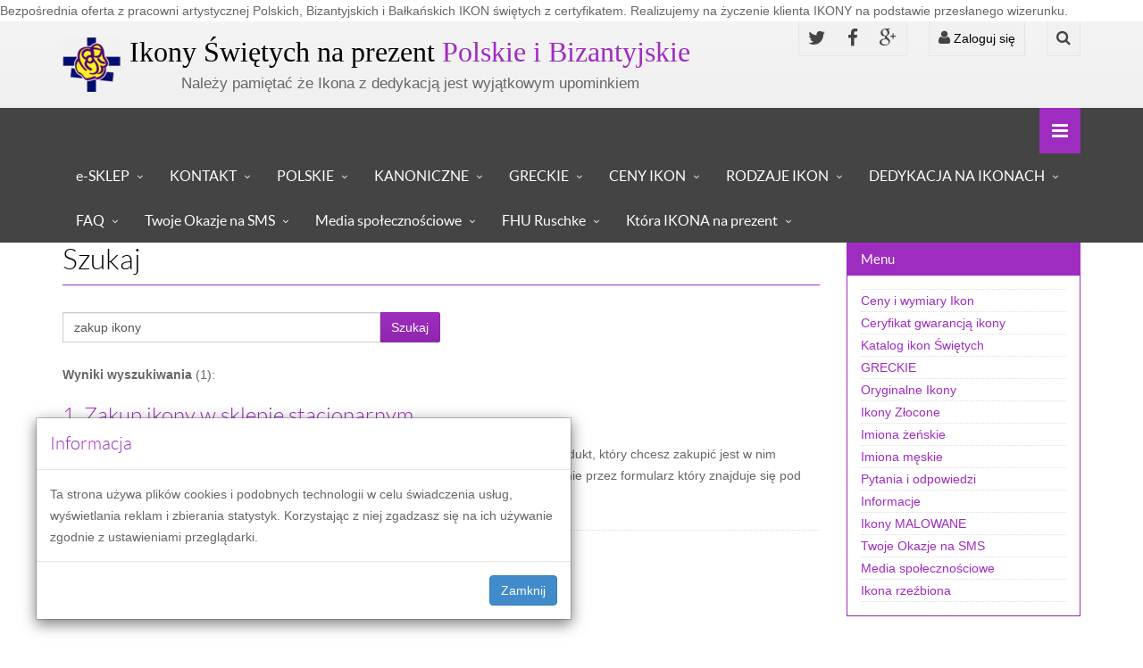

--- FILE ---
content_type: text/html
request_url: https://www.ikonyswietych.pl/index.php?op=wyszukiwarka&query=zakup+ikony
body_size: 7052
content:
<!DOCTYPE html>
<html lang="pl">

<head>
<title>zakup ikony - Na prezent oryginalne Ikony Greckie, Bizantyjskie i Polskie</title>
<meta http-equiv="content-type" content="text/html; charset=utf-8" />
<meta name="author" content="ikonyswietych.pl Ikony upominkowe na prezent" />
<meta name="description" content="Tutaj znajdziesz ładną Ikonę Polską i Grecką z certyfikatem na prezent z okazji urodzin i Komuni Świętej oraz Chrzest Święty zakup ikony." />
<meta name="keywords" content="ikona na prezent, ikona na chrzest, ikona na komunię świętą, ikona malowana, ikona na dece, ikona święta, ikony sklep, , zakup ikony" />
<meta name="generator" content="Webman 6.4.1 (c) Digisoft - http://www.digisoft.pl" />
<link rel="shortcut icon" href="images/favicon.ico" type="image/x-icon" />
<link href="templates/reason/style.css" rel="stylesheet" />
<link href="extensions/bootstrap/css/bootstrap.min.css" rel="stylesheet" />
<link href="extensions/jquery/css/blueimp-gallery.min.css" rel="stylesheet">
<link href="extensions/font_awesome/css/font-awesome.min.css" rel="stylesheet">
<meta name="viewport" content="width=device-width, initial-scale=1.0" />

Bezpośrednia oferta z pracowni artystycznej Polskich, Bizantyjskich i Bałkańskich IKON świętych z certyfikatem. Realizujemy na życzenie klienta IKONY na podstawie przesłanego wizerunku. 

<meta name="p:domain_verify" content="a666246518af13d566f3b7415d06e510"/> 

<!-- Global site tag (gtag.js) - Google Analytics -->
<script async src="https://www.googletagmanager.com/gtag/js?id=UA-35807037-2"></script>
<script>
  window.dataLayer = window.dataLayer || [];
  function gtag(){dataLayer.push(arguments);}
  gtag('js', new Date());

  gtag('config', 'UA-35807037-2');
</script>
<link href="templates/reason/css/animate.min.css" rel="stylesheet" media="screen">
<link href="templates/reason/css/slidebars.min.css" rel="stylesheet" media="screen">
<link href="templates/reason/css/jquery.bxslider.css" rel="stylesheet">
<link href="templates/reason/css/syntaxhighlighter/shCore.css" rel="stylesheet" media="screen">
<link href="templates/reason/css/style-violet.css" rel="stylesheet">
<link href="templates/reason/css/width-full.css" rel="stylesheet">
<link href="templates/reason/css/buttons.min.css" rel="stylesheet">

<!-- HTML5 shim and Respond.js IE8 support of HTML5 elements and media queries -->
<!--[if lt IE 9]>
    <script src="templates/reason/js/html5shiv.min.js"></script>
    <script src="templates/reason/js/respond.min.js"></script>
<![endif]-->

<script type="text/javascript" src="extensions/jquery/js/jquery.js"></script>
<script type="text/javascript" src="extensions/jquery/js/jquery.cookie.js"></script>
</head>

<body>

<div id="preloader"><div id="status"></div></div>

<div id="sb-site">
<div class="boxed">
<header id="header-full-top" class="hidden-xs header-full">
<div class="container">
<div class="header-full-title">
<h1 class="animated fadeInRight"><a href="https://www.ikonyswietych.pl">Ikony Świętych na prezent  <span>Polskie i Bizantyjskie</span></a></h1>
<p class="animated fadeInRight">Należy pamiętać że Ikona z dedykacją jest wyjątkowym upominkiem</p>
</div>
<nav class="top-nav">
<ul class="top-nav-social hidden-sm">
<li><a href="https://twitter.com/AndrzejRuschke" class="animated fadeIn animation-delay-7 twitter"><i class="fa fa-twitter"></i></a></li>
<li><a href="https://www.facebook.com/pages/Ikony-na-desce-r%C4%99cznie-pisane/132912300211527?ref=tn_tnmn" class="animated fadeIn animation-delay-8 facebook"><i class="fa fa-facebook"></i></a></li>
<li><a href="https://plus.google.com/u/0/b/100821966912327519234/100821966912327519234/posts" class="animated fadeIn animation-delay-9 googleplus"><i class="fa fa-google-plus"></i></a></li></ul>

<!-- Default Statcounter code for Ikony swietych
http://www.ikonyswietych.pl -->
<script type="text/javascript">
var sc_project=12407307; 
var sc_invisible=1; 
var sc_security="eca8ec22"; 
</script>
<script type="text/javascript"
src="https://www.statcounter.com/counter/counter.js"
async></script>
<noscript><div class="statcounter"><a title="Web Analytics"
href="https://statcounter.com/" target="_blank"><img
class="statcounter"
src="https://c.statcounter.com/12407307/0/eca8ec22/1/"
alt="Web Analytics"></a></div></noscript>
<!-- End of Statcounter Code -->
<div class="dropdown animated fadeInDown animation-delay-11">
<a href="#" class="dropdown-toggle" data-toggle="dropdown"><i class="fa fa-user"></i> Zaloguj się</a>
<div class="dropdown-menu dropdown-menu-right dropdown-login-box animated fadeInUp">
<form action="konto.html" method="post">
<h4>Formularz logowania</h4>
<div class="form-group">
<div class="input-group login-input">
<span class="input-group-addon"><i class="fa fa-user"></i></span>
<input name="uname" type="text" class="form-control" placeholder="Użytkownik">
</div>
<br>
<div class="input-group login-input">
<span class="input-group-addon"><i class="fa fa-lock"></i></span>
<input name="pass" type="password" class="form-control" placeholder="Hasło">
</div>
<div class="checkbox pull-left">
<label>
<input type="checkbox"> Zapamiętaj mnie
</label>
</div>
<input type="hidden" name="do" value="setlogin">
<input type="hidden" name="redirect" value="account">
<div class="clearfix"></div><hr class="dotted margin-10"><a href="konto,register.html" class="btn btn-ar btn-success pull-left btn-caption">Zarejestruj się</a><button type="submit" class="btn btn-ar btn-primary pull-right no-margin-top">Zaloguj się</button>
<div class="clearfix"></div>
</div>
</form>
</div>
</div> <!-- dropdown -->
<div class="dropdown animated fadeInDown animation-delay-13">
<a href="#" class="dropdown-toggle" data-toggle="dropdown"><i class="fa fa-search"></i></a>
<div class="dropdown-menu dropdown-menu-right dropdown-search-box animated fadeInUp">
<form action="wyszukiwarka.html" method="post">
<div class="input-group">
<input name="query" type="text" class="form-control" placeholder="Znajdź">
<span class="input-group-btn">
<button type="submit" class="btn btn-ar btn-primary">Szukaj</button>
</span>
</div><!-- /input-group -->
</form>
</div>
</div> <!-- dropdown -->
</nav>
</div> <!-- container -->
</header> <!-- header-full -->
<nav class="navbar navbar-static-top navbar-default navbar-header-full navbar-dark" id="header">
<div class="container">
<div class="navbar-header">
<button type="button" class="navbar-toggle" data-toggle="collapse" data-target="#bs-main-navbar-collapse-1">
<span class="sr-only">Menu główne</span>
<i class="fa fa-bars"></i>
</button>
<a class="navbar-brand hidden-lg hidden-md hidden-sm" href="https://www.ikonyswietych.pl">Ikony Świętych na prezent  <span>Polskie i Bizantyjskie</span></a>
</div> <!-- navbar-header -->
<div class="pull-right">
<a href="javascript:void(0);" class="sb-icon-navbar sb-toggle-right"><i class="fa fa-bars"></i></a>
</div>
<div class="collapse navbar-collapse" id="bs-main-navbar-collapse-1">
<ul class="nav navbar-nav">
<li class="dropdown"><a href="http://www.artdeco.sklep.pl/k415,ikony-recznie-pisane.html">e-SKLEP</a></li>
<li class="dropdown"><a href="kontakt.html">KONTAKT</a></li>
<li class="dropdown"><a href="javascript:void(0);" class="dropdown-toggle" data-toggle="dropdown">POLSKIE</a>
<ul class="dropdown-menu dropdown-menu-left">
<li><a href="http://ikonyswietych.pl/ikona,polskie_ikony_pisane,109,1,polskie_ikony_kanoniczne,492.html">Kanoniczne</a></li>
<li><a href="http://www.ikonyswietych.pl/nowosci,polskie_ikony_pisane,109.html">Ręcznie pisane</a></li>
<li><a href="http://ikonyswietych.pl/nowosci,ikony_polskie,82,1,polskie_srebrne_ikony,481.html">Srebrne koszulki</a></li>
<li><a href="http://www.ikonyswietych.pl/nowosci,ikony_polskie,82,1,ikony_polskie_koszulkach_prezent,487.html">Metalowe koszulki</a></li>
<li><a href="http://ikonybulgarskie.pl/nowosci,ikony_polskie,82,1,polskie_zlocone_ikony,482.html">Złocone kolorowe</a></li>
</ul>
</li>
<li class="dropdown"><a href="http://ikonybulgarskie.pl/ikona,polskie_ikony_pisane,109,1,polskie_ikony_kanoniczne,492.html">KANONICZNE</a></li>
<li class="dropdown"><a href="http://ikonyswietych.pl/nowosci,ikony_bizantyjskie,80,1,ikona_bizantyjska_grecka,480.html">GRECKIE</a></li>
<li class="dropdown"><a href="nowosci,main,0,1,ceny_wymiary_ikon,411.html">CENY IKON</a></li>
<li class="dropdown"><a href="http://ikonyswietych.pl/nowosci,informacie_wiadomosci,1,1,rodzaje_ikon_w_ikonografii,321.html">RODZAJE IKON</a></li>
<li class="dropdown"><a href="http://www.ikonyswietych.pl/ikona,ikona_z_grawerem,100,1,ikona_wygrawerowanymi_zyczeniami,433.html">DEDYKACJA NA IKONACH</a></li>
<li class="dropdown"><a href="faq.html">FAQ</a></li>
<li class="dropdown"><a href="https://ssl.smsapi.pl/apps/newsletter_sms/index/5CDD3FE23738302B3BE66875">Twoje Okazje na SMS</a></li>
<li class="dropdown"><a href="https://www.ikonyswietych.pl/informacje,ikony_media_spolecznosciowe,4,1.html">Media społecznościowe </a></li>
<li class="dropdown"><a href="https://www.ruschke.pl">FHU Ruschke</a></li>
<li class="dropdown"><a href="blogi.html">Która IKONA na prezent</a></li>
</ul>
</div><!-- navbar-collapse -->
</div><!-- container -->
</nav>

<div class="margin-top-20"></div><div class="container">
<div class="row">

<div class="col-md-9">
<div>
<h1 class="page-header no-margin-top">
Szukaj
</h1>
<form action="wyszukiwarka.html" method="post"><div class="input-group col-md-6"><input class="form-control" type="text" name="query" size="50" maxlength="128" value="zakup ikony" /><span class="input-group-btn"><button type="submit" class="btn btn-ar btn-primary">Szukaj</button></span></div></form><br /><p><b>Wyniki wyszukiwania</b> (1):</p><div><h3>1. <a href="ikona,informacie_wiadomosci,1,1,zakup_ikony_w_sklepie,483.html">Zakup ikony w sklepie stacjonarnym</a></h3>Przed udaniem się do magazynu wysyłkowego "Ikony w sklepie ArtDeco" sprawdź czy produkt, który chcesz zakupić jest w nim dostępny. By to sprawdzić wystarczy znaleźć produkt, który Cię interesuje i wysłać zapytanie przez formularz który znajduje się pod opi...</div><hr class="dotted" />
</div>
</div>

<div class="col-md-3">
<div class="panel panel-primary animated fadeInDown animation-delay-6 margin-bottom-md">
<div class="panel-heading">
<h2>Menu</h2>

</div>
<div class="panel-body">
<hr class="dotted no-margin"><div><a href="nowosci,main,0,1,ceny_wymiary_ikon,411.html">Ceny i wymiary Ikon</a></div><hr class="dotted no-margin"><div><a href="nowosci,informacie_wiadomosci,1,1,certyfikat_ikony_bulgarskiej,15.html">Ceryfikat gwarancją ikony</a></div><hr class="dotted no-margin"><div><a href="nowosci,main,0,1,katalog_ikon_swietych,261.html">Katalog ikon Świętych</a></div><hr class="dotted no-margin"><div><a href="ikona,ikony_bizantyjskie,80,1,ikona_bizantyjska_grecka,480.html">GRECKIE</a></div><hr class="dotted no-margin"><div><a href="nowosci,main,0,1,szukasz_czegos_oryginalnego,135.html">Oryginalne Ikony</a></div><hr class="dotted no-margin"><div><a href="http://www.ikonyswietych.pl/nowosci,polskie_ikony_zlocone_swietych,108.html">Ikony Złocone</a></div><hr class="dotted no-margin"><div><a href="http://www.ikonyswietych.pl/nowosci,sw_krzysztof,64,1,imiona_angielskie_przetlumaczone,313.html">Imiona żeńskie</a></div><hr class="dotted no-margin"><div><a href="http://www.ikonyswietych.pl/nowosci,imiona_meskie,60,1,tlumaczenie_imion_angielskich_im,310.html">Imiona męskie</a></div><hr class="dotted no-margin"><div><a href="faq.html">Pytania i odpowiedzi</a></div><hr class="dotted no-margin"><div><a href="http://www.ikonyswietych.pl/nowosci,informacie_wiadomosci,1.html">Informacje</a></div><hr class="dotted no-margin"><div><a href="https://www.artdeco.sklep.pl/k503,ikony-swietych-ikony-polskie-recznie-pisane-malowane.html">Ikony MALOWANE</a></div><hr class="dotted no-margin"><div><a href="https://ssl.smsapi.pl/apps/newsletter_sms/index/5CDD3FE23738302B3BE66875">Twoje Okazje na SMS</a></div><hr class="dotted no-margin"><div><a href="https://www.ikonyswietych.pl/informacje,ikony_media_spolecznosciowe,4,1.html">Media społecznościowe</a></div><hr class="dotted no-margin"><div><a href="https://ikonyswietych.pl/nowosci,ikony_na_desce,78,1,grecka_ikona_religijna_z_recznie,505.html">Ikona rzeźbiona</a></div><hr class="dotted no-margin">
</div>
</div>
</div>

</div> <!-- row -->
</div> <!-- container  -->
<aside id="footer-widgets">
<div class="container">
<div class="row">

<div class="container"><div class="row"><div class="col-md-3"><div><h3 class="footer-widget-title">FAQ pytania i odpowiedzi</h3>
<p>Najczęściej zadawane pytania.</p>
<font size="3"><a href="http://ikonybulgarskie.pl/faq.html">Czytaj
odpowiedzi</a></font></div><div><body>
<br>
<font size="3">
<br>
<a href="http://www.ikonybulgarskie.pl/teksty,main,0,1,regulamin_ikonybulgarskie,2.html"><font face="Verdana" color="#0091D0">Regulamin</font></a></font>
</body></div><div><body>
<font size="3"><br>
<a href="http://firma.ruschke.pl"><font color="#0091d0"
 face="Verdana">Oferta firmy</font></a></font>
</body>
</div></div><div class="col-md-3"><div><h4>Kalendarz wydarzeń</h4></div><div><div class="text-center"><div id="cldgoleft"><i class="fa fa-angle-double-left"></i></div><span id="cldtitle">luty, 2026</span><div id="cldgoright"><i class="fa fa-angle-double-right"></i></div></div><div id="cldevents"><table><thead><tr><td>Pn</td><td>Wt</td><td>Śr</td><td>Cz</td><td>Pt</td><td>Sb</td><td>Nd</td></tr></thead><tr><td class="cldnact"><span>26</span></td><td class="cldnact"><span>27</span></td><td class="cldnact"><span>28</span></td><td class="cldnact"><span>29</span></td><td class="cldnact"><span>30</span></td><td class="cldnact"><span>31</span></td><td class="cldnow cldsuna"><a href="wydarzenia,main,0,1,01_02_2026.html">1</a></td></tr><tr><td class="cldact"><a href="wydarzenia,main,0,1,02_02_2026.html">2</a></td><td class="cldact"><a href="wydarzenia,main,0,1,03_02_2026.html">3</a></td><td class="cldact"><a href="wydarzenia,main,0,1,04_02_2026.html">4</a></td><td class="cldact"><a href="wydarzenia,main,0,1,05_02_2026.html">5</a></td><td class="cldact"><a href="wydarzenia,main,0,1,06_02_2026.html">6</a></td><td class="cldact"><a href="wydarzenia,main,0,1,07_02_2026.html">7</a></td><td class="cldsuna"><a href="wydarzenia,main,0,1,08_02_2026.html">8</a></td></tr><tr><td class="cldact"><a href="wydarzenia,main,0,1,09_02_2026.html">9</a></td><td class="cldact"><a href="wydarzenia,main,0,1,10_02_2026.html">10</a></td><td class="cldact"><a href="wydarzenia,main,0,1,11_02_2026.html">11</a></td><td class="cldact"><a href="wydarzenia,main,0,1,12_02_2026.html">12</a></td><td class="cldact"><a href="wydarzenia,main,0,1,13_02_2026.html">13</a></td><td class="cldact"><a href="wydarzenia,main,0,1,14_02_2026.html">14</a></td><td class="cldsuna"><a href="wydarzenia,main,0,1,15_02_2026.html">15</a></td></tr><tr><td class="cldact"><a href="wydarzenia,main,0,1,16_02_2026.html">16</a></td><td class="cldact"><a href="wydarzenia,main,0,1,17_02_2026.html">17</a></td><td class="cldact"><a href="wydarzenia,main,0,1,18_02_2026.html">18</a></td><td class="cldact"><a href="wydarzenia,main,0,1,19_02_2026.html">19</a></td><td class="cldact"><a href="wydarzenia,main,0,1,20_02_2026.html">20</a></td><td class="cldact"><a href="wydarzenia,main,0,1,21_02_2026.html">21</a></td><td class="cldsuna"><a href="wydarzenia,main,0,1,22_02_2026.html">22</a></td></tr><tr><td class="cldact"><a href="wydarzenia,main,0,1,23_02_2026.html">23</a></td><td class="cldact"><a href="wydarzenia,main,0,1,24_02_2026.html">24</a></td><td class="cldact"><a href="wydarzenia,main,0,1,25_02_2026.html">25</a></td><td class="cldact"><a href="wydarzenia,main,0,1,26_02_2026.html">26</a></td><td class="cldact"><a href="wydarzenia,main,0,1,27_02_2026.html">27</a></td><td class="cldact"><a href="wydarzenia,main,0,1,28_02_2026.html">28</a></td><td class="cldsunn"><span>1</span></td></tr><tr><td class="cldnact"><span>2</span></td><td class="cldnact"><span>3</span></td><td class="cldnact"><span>4</span></td><td class="cldnact"><span>5</span></td><td class="cldnact"><span>6</span></td><td class="cldnact"><span>7</span></td><td class="cldsunn"><span>8</span></td></tr></table></div>

<script type="text/javascript">
var oncldmonth = 2;
var oncldyear = 2026;
var cldmonth = new Array();
cldmonth[0] = "styczeń";
cldmonth[1] = "luty";
cldmonth[2] = "marzec";
cldmonth[3] = "kwiecień";
cldmonth[4] = "maj";
cldmonth[5] = "czerwiec";
cldmonth[6] = "lipiec";
cldmonth[7] = "sierpień";
cldmonth[8] = "wrzesień";
cldmonth[9] = "październik";
cldmonth[10] = "listopad";
cldmonth[11] = "grudzień";
var cldtitle = cldmonth[oncldmonth-1]+', '+oncldyear;
$(window).ready(function() {
  $('#cldgoleft').click(function() {
    if (oncldmonth==1) {
      oncldmonth = 12;
      oncldyear = oncldyear-1;
    } else {
      oncldmonth = oncldmonth-1;
    }
    cldtitle = cldmonth[oncldmonth-1]+', '+oncldyear;
    $.ajax({
      url: 'units/wydarzenia/content.php?op=wydarzenia&do=showcld&onmonth='+oncldmonth+'&onyear='+oncldyear,
    }).done(function(data) {
      $('#cldevents').html(data);
      $('#cldtitle').html(cldtitle);
    });
  });
  $('#cldgoright').click(function() {
    if (oncldmonth==12) {
      oncldmonth = 1;
      oncldyear = oncldyear+1;
    } else {
      oncldmonth = oncldmonth+1;
    }
    cldtitle = cldmonth[oncldmonth-1]+', '+oncldyear;
    $.ajax({
      url: 'units/wydarzenia/content.php?op=wydarzenia&do=showcld&onmonth='+oncldmonth+'&onyear='+oncldyear,
    }).done(function(data) {
      $('#cldevents').html(data);
      $('#cldtitle').html(cldtitle);
    });
  });
});
</script>

</div></div><div class="col-md-3"><div><h4>Ostatnio dodane</h4></div><div class="panel panel-primary">
<div class="panel-heading">
Najnowsze porady
</div>
<div class="panel-body">
<div><div class="footer-widget"><div class="media"><a class="pull-left" href="ikona,ikony_na_desce,78,1,grecka_ikona_religijna_z_recznie,505.html"><img class="media-object" src="vardata/imgcache/nowosci/75/75/10000505.jpg" width="75" height="75" alt="Grecka ikona religijna z ręcznie rzeźbioną ramą – nowość w naszej kolekcji"></a><div class="media-body"><h4 class="media-heading"><a href="ikona,ikony_na_desce,78,1,grecka_ikona_religijna_z_recznie,505.html">Grecka ikona religijna z ręcznie rzeźbioną ramą – nowość w nasze...</a></h4><small>10-01-2026</small></div></div><div class="media"><a class="pull-left" href="ikona,informacie_wiadomosci,1,1,rodzaje_ikon_w_ikonografii,321.html"><img class="media-object" src="vardata/imgcache/nowosci/75/75/10000321.jpg" width="75" height="75" alt="Rodzaje ikon w ikonografii"></a><div class="media-body"><h4 class="media-heading"><a href="ikona,informacie_wiadomosci,1,1,rodzaje_ikon_w_ikonografii,321.html">Rodzaje ikon w ikonografii</a></h4><small>03-02-2024</small></div></div><div class="media"><a class="pull-left" href="ikona,ikony_greckie,110,1,o_czym_informuje_nas_certyfikat,503.html"><img class="media-object" src="vardata/imgcache/nowosci/75/75/10000503.jpg" width="75" height="75" alt="O czym informuje nas certyfikat ikony"></a><div class="media-body"><h4 class="media-heading"><a href="ikona,ikony_greckie,110,1,o_czym_informuje_nas_certyfikat,503.html">O czym informuje nas certyfikat ikony</a></h4><small>22-01-2024</small></div></div></div></div>
</div>
</div>
</div><div class="col-md-3"><div><h4>Wyszukiwane frazy</h4></div><div><div class="margin-top"></div></div><div><div class="text-center"> <a href="index.php?op=wyszukiwarka&amp;query=aleksander" style="font-size: 11px;">aleksander</a>  <a href="index.php?op=wyszukiwarka&amp;query=alicja" style="font-size: 15px;">alicja</a>  <a href="index.php?op=wyszukiwarka&amp;query=Amelia" style="font-size: 17px;">Amelia</a>  <a href="index.php?op=wyszukiwarka&amp;query=anio%C5%82" style="font-size: 10px;">anioł</a>  <a href="index.php?op=wyszukiwarka&amp;query=anio%C5%82+str%C3%B3%C5%BC" style="font-size: 11px;">anioł stróż</a>  <a href="index.php?op=wyszukiwarka&amp;query=anna" style="font-size: 10px;">anna</a>  <a href="index.php?op=wyszukiwarka&amp;query=Archanio%C5%82" style="font-size: 10px;">Archanioł</a>  <a href="index.php?op=wyszukiwarka&amp;query=certyfikat" style="font-size: 10px;">certyfikat</a>  <a href="index.php?op=wyszukiwarka&amp;query=gabriel" style="font-size: 11px;">gabriel</a>  <a href="index.php?op=wyszukiwarka&amp;query=grawer" style="font-size: 13px;">grawer</a>  <a href="index.php?op=wyszukiwarka&amp;query=Hanna" style="font-size: 10px;">Hanna</a>  <a href="index.php?op=wyszukiwarka&amp;query=ikona+na+komuni%C4%99+%C5%9Bw." style="font-size: 14px;">ikona na komunię św.</a>  <a href="index.php?op=wyszukiwarka&amp;query=ikona+w+koszulce" style="font-size: 10px;">ikona w koszulce</a>  <a href="index.php?op=wyszukiwarka&amp;query=ikony" style="font-size: 12px;">ikony</a>  <a href="index.php?op=wyszukiwarka&amp;query=ikony+Bu%C5%82garskie" style="font-size: 11px;">ikony Bułgarskie</a>  <a href="index.php?op=wyszukiwarka&amp;query=ikony+Greckie" style="font-size: 12px;">ikony Greckie</a>  <a href="index.php?op=wyszukiwarka&amp;query=Imiona+m%C4%99skie" style="font-size: 11px;">Imiona męskie</a>  <a href="index.php?op=wyszukiwarka&amp;query=imiona+%C5%BCe%C5%84skie" style="font-size: 10px;">imiona żeńskie</a>  <a href="index.php?op=wyszukiwarka&amp;query=jerzy" style="font-size: 10px;">jerzy</a>  <a href="index.php?op=wyszukiwarka&amp;query=krzysztof" style="font-size: 11px;">krzysztof</a>  <a href="index.php?op=wyszukiwarka&amp;query=matka+boska" style="font-size: 10px;">matka boska</a>  <a href="index.php?op=wyszukiwarka&amp;query=matka+boska+ostrobramska" style="font-size: 10px;">matka boska ostrobramska</a>  <a href="index.php?op=wyszukiwarka&amp;query=micha%C5%82" style="font-size: 11px;">michał</a>  <a href="index.php?op=wyszukiwarka&amp;query=miko%C5%82aj" style="font-size: 10px;">mikołaj</a>  <a href="index.php?op=wyszukiwarka&amp;query=nieustaj%C4%85cej+pomocy" style="font-size: 10px;">nieustającej pomocy</a>  <a href="index.php?op=wyszukiwarka&amp;query=ostrobramska" style="font-size: 10px;">ostrobramska</a>  <a href="index.php?op=wyszukiwarka&amp;query=pantokrator" style="font-size: 10px;">pantokrator</a>  <a href="index.php?op=wyszukiwarka&amp;query=pawe%C5%82" style="font-size: 10px;">paweł</a>  <a href="index.php?op=wyszukiwarka&amp;query=rodzaje+ikon" style="font-size: 10px;">rodzaje ikon</a>  <a href="index.php?op=wyszukiwarka&amp;query=rodzina" style="font-size: 10px;">rodzina</a>  <a href="index.php?op=wyszukiwarka&amp;query=serce+jezusa" style="font-size: 11px;">serce jezusa</a>  <a href="index.php?op=wyszukiwarka&amp;query=srebrna+ikona" style="font-size: 10px;">srebrna ikona</a>  <a href="index.php?op=wyszukiwarka&amp;query=Stefania" style="font-size: 12px;">Stefania</a>  <a href="index.php?op=wyszukiwarka&amp;query=%C5%9Bw.+Krzysztof" style="font-size: 10px;">św. Krzysztof</a>  <a href="index.php?op=wyszukiwarka&amp;query=%C5%9Bw.+Zofia" style="font-size: 26px;">św. Zofia</a>  <a href="index.php?op=wyszukiwarka&amp;query=%C5%9Bwieta+Rodzina" style="font-size: 17px;">świeta Rodzina</a>  <a href="index.php?op=wyszukiwarka&amp;query=tomasz" style="font-size: 10px;">tomasz</a>  <a href="index.php?op=wyszukiwarka&amp;query=tr%C3%B3jca" style="font-size: 10px;">trójca</a>  <a href="index.php?op=wyszukiwarka&amp;query=zofia" style="font-size: 12px;">zofia</a>  <a href="index.php?op=wyszukiwarka&amp;query=%C5%82ukasz" style="font-size: 10px;">łukasz</a> </div><div class="pull-right"><a class="btn btn-ar btn-primary btn-sm" href="index.php?op=wyszukiwarka&amp;showphrases=1">Więcej</a> </div></div></div></div> <!-- row --></div> <!-- container --></div> <!-- row -->
</div> <!-- container  -->
</aside>

<footer id="footer">
<p>Copyright by <a href="http://www.artdeco.sklep.pl">ARTDECO</a></p>
<p> </p></footer>

</div> <!-- boxed -->
</div> <!-- sb-site -->
<div class="sb-slidebar sb-right">
<h2 class="slidebar-header no-margin-bottom">Nawigacja</h2>
<ul class="slidebar-menu">
<li><a href="ikona.html">Wszystkie artykuły</a></li>
</ul>

<h2 class="slidebar-header">Nasza społeczność</h2>
<div class="slidebar-social-icons">
<a href="#" class="social-icon-ar rss"><i class="fa fa-rss"></i></a>
<a href="#" class="social-icon-ar facebook"><i class="fa fa-facebook"></i></a>
<a href="#" class="social-icon-ar twitter"><i class="fa fa-twitter"></i></a>
<a href="#" class="social-icon-ar pinterest"><i class="fa fa-pinterest"></i></a>
<a href="#" class="social-icon-ar instagram"><i class="fa fa-instagram"></i></a>
<a href="#" class="social-icon-ar wordpress"><i class="fa fa-wordpress"></i></a>
<a href="#" class="social-icon-ar linkedin"><i class="fa fa-linkedin"></i></a>
<a href="#" class="social-icon-ar flickr"><i class="fa fa-flickr"></i></a>
<a href="#" class="social-icon-ar vine"><i class="fa fa-vine"></i></a>
<a href="#" class="social-icon-ar dribbble"><i class="fa fa-dribbble"></i></a>
</div>
</div> <!-- sb-slidebar sb-right -->

<div id="back-top">
<a href="#header"><i class="fa fa-chevron-up"></i></a>
</div>

<div id="blueimp-gallery" class="blueimp-gallery blueimp-gallery-controls" data-use-bootstrap-modal="false">
<!-- The container for the modal slides -->
<div class="slides"></div>
<!-- Controls for the borderless lightbox -->
<h3 class="title">&nbsp;</h3>
<a class="prev">‹</a>
<a class="next">›</a>
<a class="close">×</a>
<a class="play-pause"></a>
<ol class="indicator"></ol>
<!-- The modal dialog, which will be used to wrap the lightbox content -->
<div class="modal fade">
<div class="modal-dialog">
<div class="modal-content">
<div class="modal-header">
<button type="button" class="close" aria-hidden="true">&times;</button>
<h4 class="modal-title">&nbsp;</h4>
</div>
<div class="modal-body next"></div>
<div class="modal-footer">
<button type="button" class="btn btn-default pull-left prev">
<i class="glyphicon glyphicon-chevron-left"></i>
Poprzednie
</button>
<button type="button" class="btn btn-primary next">
Następne
<i class="glyphicon glyphicon-chevron-right"></i>
</button>
</div>
</div>
</div>
</div>
</div>

<div id="adocr">
<script type="text/javascript">
$(document).ready(function() {
  if (!$.cookie('cookiesinfo')) {
    $('#modalcookies').modal().css({'top': function () { return ($(window).height() - $('#mdcookiesdialog').height() - 55) + 'px'; }});
    $('#mdcookiesdialog').css('margin-left', '40px');
    $('.modal-backdrop').css('opacity', 0);
    $(window).scroll(function() {
      $('#modalcookies').css('top', function () { return ($(window).height() - $('#mdcookiesdialog').height() - 55) + 'px'; });
      $('#mdcookiesdialog').css('margin-left', '40px');
    });
    $(window).resize(function() {
      $('#modalcookies').css('top', function () { return ($(window).height() - $('#mdcookiesdialog').height() - 55) + 'px'; });
      $('#mdcookiesdialog').css('margin-left', '40px');
    });
    $('.modal-backdrop').click(function(e) {
      $('#modalcookies').modal('hide');
    });
  }
  $('#cookiesbtn').click(function() {
    $.cookie('cookiesinfo', true, {expires: 365});
  });
});
</script>
<div id="modalcookies" class="modal fade"><div id="mdcookiesdialog" class="modal-dialog"><div class="modal-content"><div class="modal-header"><h4 class="modal-title">Informacja</h4></div><div class="modal-body">Ta strona używa plików cookies i podobnych technologii w celu świadczenia usług, wyświetlania reklam i zbierania statystyk. Korzystając z niej zgadzasz się na ich używanie zgodnie z ustawieniami przeglądarki.</div><div class="modal-footer"><button id="cookiesbtn" type="button" class="btn btn-primary" data-dismiss="modal">Zamknij</button></div></div><!-- /.modal-content --></div><!-- /.modal-dialog --></div><!-- /.modal --></div>

<script type="text/javascript" src="extensions/bootstrap/js/bootstrap.min.js"></script>
<script type="text/javascript" src="extensions/jquery/js/jquery.blueimp-gallery.min.js"></script>
<script src="templates/reason/js/wow.min.js"></script>
<script src="templates/reason/js/slidebars.min.js"></script>
<script src="templates/reason/js/jquery.bxslider.min.js"></script>
<script src="templates/reason/js/buttons.min.js"></script>
<script src="templates/reason/js/jquery.mixitup.min.js"></script>
<script src="templates/reason/js/circles.min.js"></script>
<!-- Syntaxhighlighter -->
<script src="templates/reason/js/syntaxhighlighter/shCore.js"></script>
<script src="templates/reason/js/syntaxhighlighter/shBrushXml.js"></script>
<script src="templates/reason/js/syntaxhighlighter/shBrushJScript.js"></script>
<script src="templates/reason/js/app.js"></script>

</body>
</html>

--- FILE ---
content_type: application/javascript
request_url: https://www.ikonyswietych.pl/templates/reason/js/circles.min.js
body_size: 1270
content:
/**
 * circles - v0.0.5 - 2014-05-30
 *
 * Copyright (c) 2014 lugolabs
 * Licensed 
 */
(function(){var l=window.requestAnimationFrame||window.webkitRequestAnimationFrame||window.mozRequestAnimationFrame||window.oRequestAnimationFrame||window.msRequestAnimationFrame||function(a){setTimeout(a,1E3/60)},f=window.Circles=function(a){this._el=document.getElementById(a.id);if(null!==this._el){this._radius=a.radius||10;this._duration=void 0===a.duration?500:a.duration;this._value=0;this._maxValue=a.maxValue||100;this._text=void 0===a.text?function(a){return this.htmlifyNumber(a)}:a.text;this._strokeWidth=
a.width||10;this._colors=a.colors||["#EEE","#F00"];this._textContainer=this._wrapContainer=this._movingPath=this._svg=null;this._wrpClass=a.wrpClass||"circles-wrp";this._textClass=a.textClass||"circles-text";var b=Math.PI/180*270;this._start=-Math.PI/180*90;this._startPrecise=this._precise(this._start);this._circ=b-this._start;this._generate().update(a.value||0)}};f.prototype={VERSION:"0.0.5",_generate:function(){this._svgSize=2*this._radius;this._radiusAdjusted=this._radius-this._strokeWidth/2;this._generateSvg()._generateText()._generateWrapper();
this._el.innerHTML="";this._el.appendChild(this._wrapContainer);return this},_setPercentage:function(a){this._movingPath.setAttribute("d",this._calculatePath(a,!0));this._textContainer.innerHTML=this._getText(this.getValueFromPercent(a))},_generateWrapper:function(){this._wrapContainer=document.createElement("div");this._wrapContainer.className=this._wrpClass;this._wrapContainer.style.position="relative";this._wrapContainer.style.display="inline-block";this._wrapContainer.appendChild(this._svg);this._wrapContainer.appendChild(this._textContainer);
return this},_generateText:function(){this._textContainer=document.createElement("div");this._textContainer.className=this._textClass;var a={position:"absolute",top:0,left:0,textAlign:"center",width:"100%",fontSize:.7*this._radius+"px",height:this._svgSize+"px",lineHeight:this._svgSize+"px"},b;for(b in a)this._textContainer.style[b]=a[b];this._textContainer.innerHTML=this._getText(0);return this},_getText:function(a){if(!this._text)return"";void 0===a&&(a=this._value);a=parseFloat(a.toFixed(2));return"function"===
typeof this._text?this._text.call(this,a):this._text},_generateSvg:function(){this._svg=document.createElementNS("http://www.w3.org/2000/svg","svg");this._svg.setAttribute("xmlns","http://www.w3.org/2000/svg");this._svg.setAttribute("width",this._svgSize);this._svg.setAttribute("height",this._svgSize);this._generatePath(100,!1,this._colors[0])._generatePath(1,!0,this._colors[1]);this._movingPath=this._svg.getElementsByTagName("path")[1];return this},_generatePath:function(a,b,d){var c=document.createElementNS("http://www.w3.org/2000/svg",
"path");c.setAttribute("fill","transparent");c.setAttribute("stroke",d);c.setAttribute("stroke-width",this._strokeWidth);c.setAttribute("d",this._calculatePath(a,b));this._svg.appendChild(c);return this},_calculatePath:function(a,b){var d=this._precise(this._start+a/100*this._circ);return this._arc(d,b)},_arc:function(a,b){var d=a-.001,c=a-this._startPrecise<Math.PI?0:1;return["M",this._radius+this._radiusAdjusted*Math.cos(this._startPrecise),this._radius+this._radiusAdjusted*Math.sin(this._startPrecise),
"A",this._radiusAdjusted,this._radiusAdjusted,0,c,1,this._radius+this._radiusAdjusted*Math.cos(d),this._radius+this._radiusAdjusted*Math.sin(d),b?"":"Z"].join(" ")},_precise:function(a){return Math.round(1E3*a)/1E3},htmlifyNumber:function(a,b,d){b=b||"circles-integer";d=d||"circles-decimals";a=(a+"").split(".");b='<span class="'+b+'">'+a[0]+"</span>";1<a.length&&(b+='.<span class="'+d+'">'+a[1].substring(0,2)+"</span>");return b},updateRadius:function(a){this._radius=a;return this._generate().update(!0)},
updateWidth:function(a){this._strokeWidth=a;return this._generate().update(!0)},updateColors:function(a){this._colors=a;var b=this._svg.getElementsByTagName("path");b[0].setAttribute("stroke",a[0]);b[1].setAttribute("stroke",a[1]);return this},getPercent:function(){return 100*this._value/this._maxValue},getValueFromPercent:function(a){return this._maxValue*a/100},getValue:function(){return this._value},getMaxValue:function(){return this._maxValue},update:function(a,b){if(!0===a)return this._setPercentage(this.getPercent()),
this;if(this._value==a||isNaN(a))return this;void 0===b&&(b=this._duration);var d=this,c=d.getPercent(),g=1,e,h,f,k;this._value=Math.min(this._maxValue,Math.max(0,a));if(!b)return this._setPercentage(this.getPercent()),this;e=d.getPercent();h=e>c;g+=e%1;f=Math.floor(Math.abs(e-c)/g);k=b/f;(function m(a){c=h?c+g:c-g;if(h&&c>=e||!h&&c<=e)l(function(){d._setPercentage(e)});else{l(function(){d._setPercentage(c)});var b=Date.now();a=b-a;a>=k?m(b):setTimeout(function(){m(Date.now())},k-a)}})(Date.now());
return this}};f.create=function(a){return new f(a)}})();